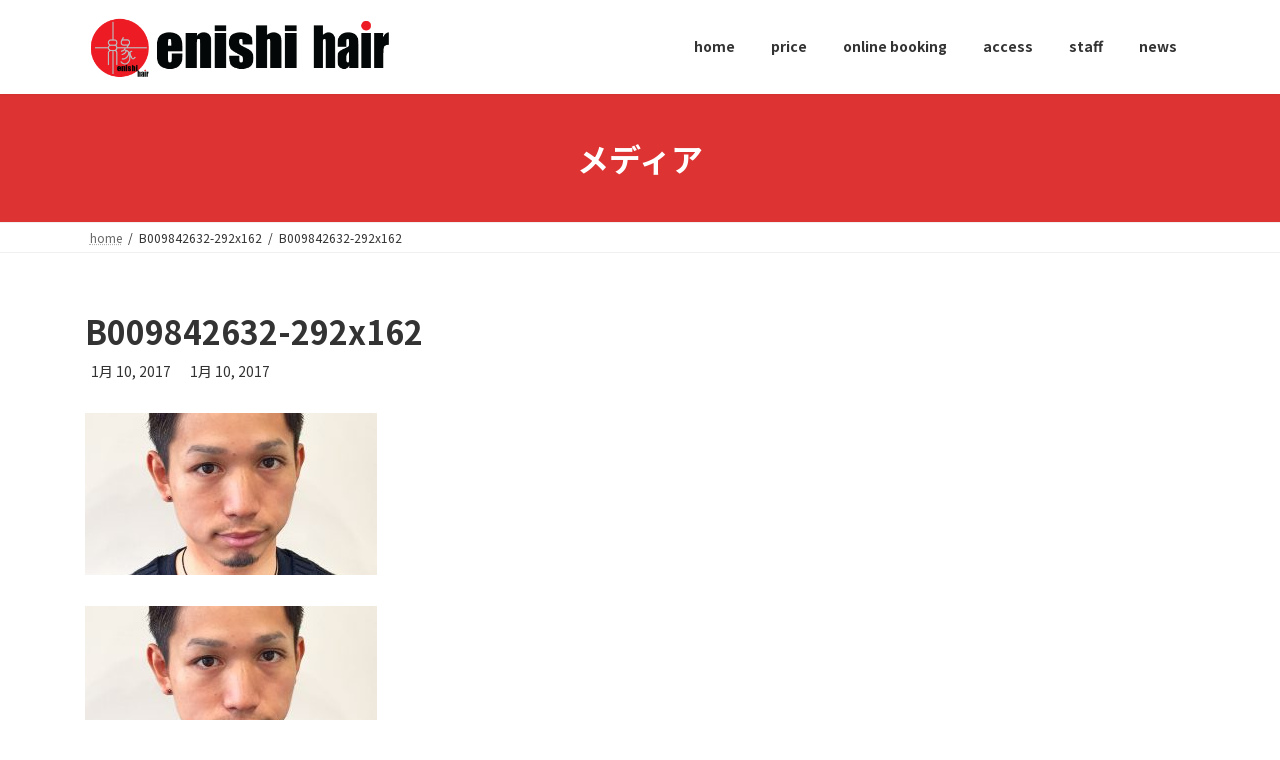

--- FILE ---
content_type: text/html; charset=UTF-8
request_url: https://enishihair.com/b009842632-292x162/
body_size: 11116
content:
<!DOCTYPE html><html dir="ltr" lang="ja"><head><meta charset="utf-8"><meta http-equiv="X-UA-Compatible" content="IE=edge"><meta name="viewport" content="width=device-width, initial-scale=1"><title>B009842632-292x162 | enishi-縁-hair : エニシ ヘア</title><meta name="robots" content="max-image-preview:large" /><meta name="author" content="massdally"/><link rel="canonical" href="https://enishihair.com/b009842632-292x162/" /><meta name="generator" content="All in One SEO (AIOSEO) 4.8.3.2" /> <script type="application/ld+json" class="aioseo-schema">{"@context":"https:\/\/schema.org","@graph":[{"@type":"BreadcrumbList","@id":"https:\/\/enishihair.com\/b009842632-292x162\/#breadcrumblist","itemListElement":[{"@type":"ListItem","@id":"https:\/\/enishihair.com#listItem","position":1,"name":"\u30db\u30fc\u30e0","item":"https:\/\/enishihair.com","nextItem":{"@type":"ListItem","@id":"https:\/\/enishihair.com\/b009842632-292x162\/#listItem","name":"B009842632-292x162"}},{"@type":"ListItem","@id":"https:\/\/enishihair.com\/b009842632-292x162\/#listItem","position":2,"name":"B009842632-292x162","previousItem":{"@type":"ListItem","@id":"https:\/\/enishihair.com#listItem","name":"\u30db\u30fc\u30e0"}}]},{"@type":"ItemPage","@id":"https:\/\/enishihair.com\/b009842632-292x162\/#itempage","url":"https:\/\/enishihair.com\/b009842632-292x162\/","name":"B009842632-292x162 | enishi-\u7e01-hair : \u30a8\u30cb\u30b7 \u30d8\u30a2","inLanguage":"ja","isPartOf":{"@id":"https:\/\/enishihair.com\/#website"},"breadcrumb":{"@id":"https:\/\/enishihair.com\/b009842632-292x162\/#breadcrumblist"},"author":{"@id":"https:\/\/enishihair.com\/author\/massdally\/#author"},"creator":{"@id":"https:\/\/enishihair.com\/author\/massdally\/#author"},"datePublished":"2017-01-10T23:42:28+09:00","dateModified":"2017-01-10T23:42:28+09:00"},{"@type":"Organization","@id":"https:\/\/enishihair.com\/#organization","name":"enishi-\u7e01-hair : \u30a8\u30cb\u30b7 \u30d8\u30a2","description":"enishi hair \u300c\u30a8\u30cb\u30b7\u30d8\u30a2\u300d\u306f\u5927\u4eba\u5973\u6027\u306e\u70ba\u306e\u7f8e\u5bb9\u5ba4\u3067\u3059 \u5927\u4eba\u5973\u6027\u306e\u9aea\u3092\u7dba\u9e97\u306b\u3059\u308b\u30b5\u30ed\u30f3 | \u9ad8\u677e\u5e02\u3000\u7f8e\u5bb9\u5ba4","url":"https:\/\/enishihair.com\/","telephone":"+81878134774","logo":{"@type":"ImageObject","url":"https:\/\/enishihair.com\/wp-content\/uploads\/2022\/03\/favicon.ico","@id":"https:\/\/enishihair.com\/b009842632-292x162\/#organizationLogo","width":128,"height":128},"image":{"@id":"https:\/\/enishihair.com\/b009842632-292x162\/#organizationLogo"}},{"@type":"Person","@id":"https:\/\/enishihair.com\/author\/massdally\/#author","url":"https:\/\/enishihair.com\/author\/massdally\/","name":"massdally","image":{"@type":"ImageObject","@id":"https:\/\/enishihair.com\/b009842632-292x162\/#authorImage","url":"https:\/\/secure.gravatar.com\/avatar\/d1ae376b1013b0ebd0d4a49eea22f2c6?s=96&d=mm&r=g","width":96,"height":96,"caption":"massdally"}},{"@type":"WebSite","@id":"https:\/\/enishihair.com\/#website","url":"https:\/\/enishihair.com\/","name":"enishi-\u7e01-hair : \u30a8\u30cb\u30b7 \u30d8\u30a2 \u30a8\u30cb\u30b7\u30d8\u30a2 enishi-\u7e01-hair : \u30a8\u30cb\u30b7 \u30d8\u30a2 enishi-\u7e01-hair enishi hair \u300c\u30a8\u30cb\u30b7\u30d8\u30a2\u300d\u306f\u5927\u4eba\u5973\u6027\u306e\u70ba\u306e\u7f8e\u5bb9\u5ba4\u3067\u3059 \u9ad8\u677e\u5e02\u3000\u7f8e\u5bb9\u5ba4","alternateName":"\u30a8\u30cb\u30b7\u30d8\u30a2","description":"enishi hair \u300c\u30a8\u30cb\u30b7\u30d8\u30a2\u300d\u306f\u5927\u4eba\u5973\u6027\u306e\u70ba\u306e\u7f8e\u5bb9\u5ba4\u3067\u3059","inLanguage":"ja","publisher":{"@id":"https:\/\/enishihair.com\/#organization"}}]}</script> <link rel='dns-prefetch' href='//webfonts.sakura.ne.jp' /><link rel='dns-prefetch' href='//secure.gravatar.com' /><link rel='dns-prefetch' href='//s.w.org' /><link rel='dns-prefetch' href='//v0.wordpress.com' /><link rel="alternate" type="application/rss+xml" title="enishi-縁-hair : エニシ ヘア &raquo; フィード" href="https://enishihair.com/feed/" /><link rel="alternate" type="application/rss+xml" title="enishi-縁-hair : エニシ ヘア &raquo; コメントフィード" href="https://enishihair.com/comments/feed/" /><meta name="description" content="" /><script defer src="[data-uri]"></script> <style type="text/css">img.wp-smiley,
img.emoji {
	display: inline !important;
	border: none !important;
	box-shadow: none !important;
	height: 1em !important;
	width: 1em !important;
	margin: 0 0.07em !important;
	vertical-align: -0.1em !important;
	background: none !important;
	padding: 0 !important;
}</style><link rel='stylesheet' id='vkExUnit_common_style-css'  href='https://enishihair.com/wp-content/cache/autoptimize/autoptimize_single_5c7b0f174531342b2d93ecbe2bd69b98.php?ver=9.94.1.1' type='text/css' media='all' /><style id='vkExUnit_common_style-inline-css' type='text/css'>.veu_promotion-alert__content--text { border: 1px solid rgba(0,0,0,0.125); padding: 0.5em 1em; border-radius: var(--vk-size-radius); margin-bottom: var(--vk-margin-block-bottom); font-size: 0.875rem; } /* Alert Content部分に段落タグを入れた場合に最後の段落の余白を0にする */ .veu_promotion-alert__content--text p:last-of-type{ margin-bottom:0; margin-top: 0; }
:root {--ver_page_top_button_url:url(https://enishihair.com/wp-content/plugins/vk-all-in-one-expansion-unit/assets/images/to-top-btn-icon.svg);}@font-face {font-weight: normal;font-style: normal;font-family: "vk_sns";src: url("https://enishihair.com/wp-content/plugins/vk-all-in-one-expansion-unit/inc/sns/icons/fonts/vk_sns.eot?-bq20cj");src: url("https://enishihair.com/wp-content/plugins/vk-all-in-one-expansion-unit/inc/sns/icons/fonts/vk_sns.eot?#iefix-bq20cj") format("embedded-opentype"),url("https://enishihair.com/wp-content/plugins/vk-all-in-one-expansion-unit/inc/sns/icons/fonts/vk_sns.woff?-bq20cj") format("woff"),url("https://enishihair.com/wp-content/plugins/vk-all-in-one-expansion-unit/inc/sns/icons/fonts/vk_sns.ttf?-bq20cj") format("truetype"),url("https://enishihair.com/wp-content/plugins/vk-all-in-one-expansion-unit/inc/sns/icons/fonts/vk_sns.svg?-bq20cj#vk_sns") format("svg");}</style><link rel='stylesheet' id='wp-block-library-css'  href='https://enishihair.com/wp-includes/css/dist/block-library/style.min.css?ver=5.9.12' type='text/css' media='all' /><style id='wp-block-library-inline-css' type='text/css'>.has-text-align-justify{text-align:justify;}
/* VK Color Palettes */:root{ --vk-color-primary:#dd3333}:root .has-vk-color-primary-color { color:var(--vk-color-primary); }:root .has-vk-color-primary-background-color { background-color:var(--vk-color-primary); }:root{ --vk-color-primary-dark:#b02828}:root .has-vk-color-primary-dark-color { color:var(--vk-color-primary-dark); }:root .has-vk-color-primary-dark-background-color { background-color:var(--vk-color-primary-dark); }:root{ --vk-color-primary-vivid:#f33838}:root .has-vk-color-primary-vivid-color { color:var(--vk-color-primary-vivid); }:root .has-vk-color-primary-vivid-background-color { background-color:var(--vk-color-primary-vivid); }</style><link rel='stylesheet' id='mediaelement-css'  href='https://enishihair.com/wp-includes/js/mediaelement/mediaelementplayer-legacy.min.css?ver=4.2.16' type='text/css' media='all' /><link rel='stylesheet' id='wp-mediaelement-css'  href='https://enishihair.com/wp-includes/js/mediaelement/wp-mediaelement.min.css?ver=5.9.12' type='text/css' media='all' /><style id='global-styles-inline-css' type='text/css'>body{--wp--preset--color--black: #000000;--wp--preset--color--cyan-bluish-gray: #abb8c3;--wp--preset--color--white: #ffffff;--wp--preset--color--pale-pink: #f78da7;--wp--preset--color--vivid-red: #cf2e2e;--wp--preset--color--luminous-vivid-orange: #ff6900;--wp--preset--color--luminous-vivid-amber: #fcb900;--wp--preset--color--light-green-cyan: #7bdcb5;--wp--preset--color--vivid-green-cyan: #00d084;--wp--preset--color--pale-cyan-blue: #8ed1fc;--wp--preset--color--vivid-cyan-blue: #0693e3;--wp--preset--color--vivid-purple: #9b51e0;--wp--preset--gradient--vivid-cyan-blue-to-vivid-purple: linear-gradient(135deg,rgba(6,147,227,1) 0%,rgb(155,81,224) 100%);--wp--preset--gradient--light-green-cyan-to-vivid-green-cyan: linear-gradient(135deg,rgb(122,220,180) 0%,rgb(0,208,130) 100%);--wp--preset--gradient--luminous-vivid-amber-to-luminous-vivid-orange: linear-gradient(135deg,rgba(252,185,0,1) 0%,rgba(255,105,0,1) 100%);--wp--preset--gradient--luminous-vivid-orange-to-vivid-red: linear-gradient(135deg,rgba(255,105,0,1) 0%,rgb(207,46,46) 100%);--wp--preset--gradient--very-light-gray-to-cyan-bluish-gray: linear-gradient(135deg,rgb(238,238,238) 0%,rgb(169,184,195) 100%);--wp--preset--gradient--cool-to-warm-spectrum: linear-gradient(135deg,rgb(74,234,220) 0%,rgb(151,120,209) 20%,rgb(207,42,186) 40%,rgb(238,44,130) 60%,rgb(251,105,98) 80%,rgb(254,248,76) 100%);--wp--preset--gradient--blush-light-purple: linear-gradient(135deg,rgb(255,206,236) 0%,rgb(152,150,240) 100%);--wp--preset--gradient--blush-bordeaux: linear-gradient(135deg,rgb(254,205,165) 0%,rgb(254,45,45) 50%,rgb(107,0,62) 100%);--wp--preset--gradient--luminous-dusk: linear-gradient(135deg,rgb(255,203,112) 0%,rgb(199,81,192) 50%,rgb(65,88,208) 100%);--wp--preset--gradient--pale-ocean: linear-gradient(135deg,rgb(255,245,203) 0%,rgb(182,227,212) 50%,rgb(51,167,181) 100%);--wp--preset--gradient--electric-grass: linear-gradient(135deg,rgb(202,248,128) 0%,rgb(113,206,126) 100%);--wp--preset--gradient--midnight: linear-gradient(135deg,rgb(2,3,129) 0%,rgb(40,116,252) 100%);--wp--preset--gradient--vivid-green-cyan-to-vivid-cyan-blue: linear-gradient(135deg,rgba(0,208,132,1) 0%,rgba(6,147,227,1) 100%);--wp--preset--duotone--dark-grayscale: url('#wp-duotone-dark-grayscale');--wp--preset--duotone--grayscale: url('#wp-duotone-grayscale');--wp--preset--duotone--purple-yellow: url('#wp-duotone-purple-yellow');--wp--preset--duotone--blue-red: url('#wp-duotone-blue-red');--wp--preset--duotone--midnight: url('#wp-duotone-midnight');--wp--preset--duotone--magenta-yellow: url('#wp-duotone-magenta-yellow');--wp--preset--duotone--purple-green: url('#wp-duotone-purple-green');--wp--preset--duotone--blue-orange: url('#wp-duotone-blue-orange');--wp--preset--font-size--small: 14px;--wp--preset--font-size--medium: 20px;--wp--preset--font-size--large: 24px;--wp--preset--font-size--x-large: 42px;--wp--preset--font-size--regular: 16px;--wp--preset--font-size--huge: 36px;}.has-black-color{color: var(--wp--preset--color--black) !important;}.has-cyan-bluish-gray-color{color: var(--wp--preset--color--cyan-bluish-gray) !important;}.has-white-color{color: var(--wp--preset--color--white) !important;}.has-pale-pink-color{color: var(--wp--preset--color--pale-pink) !important;}.has-vivid-red-color{color: var(--wp--preset--color--vivid-red) !important;}.has-luminous-vivid-orange-color{color: var(--wp--preset--color--luminous-vivid-orange) !important;}.has-luminous-vivid-amber-color{color: var(--wp--preset--color--luminous-vivid-amber) !important;}.has-light-green-cyan-color{color: var(--wp--preset--color--light-green-cyan) !important;}.has-vivid-green-cyan-color{color: var(--wp--preset--color--vivid-green-cyan) !important;}.has-pale-cyan-blue-color{color: var(--wp--preset--color--pale-cyan-blue) !important;}.has-vivid-cyan-blue-color{color: var(--wp--preset--color--vivid-cyan-blue) !important;}.has-vivid-purple-color{color: var(--wp--preset--color--vivid-purple) !important;}.has-black-background-color{background-color: var(--wp--preset--color--black) !important;}.has-cyan-bluish-gray-background-color{background-color: var(--wp--preset--color--cyan-bluish-gray) !important;}.has-white-background-color{background-color: var(--wp--preset--color--white) !important;}.has-pale-pink-background-color{background-color: var(--wp--preset--color--pale-pink) !important;}.has-vivid-red-background-color{background-color: var(--wp--preset--color--vivid-red) !important;}.has-luminous-vivid-orange-background-color{background-color: var(--wp--preset--color--luminous-vivid-orange) !important;}.has-luminous-vivid-amber-background-color{background-color: var(--wp--preset--color--luminous-vivid-amber) !important;}.has-light-green-cyan-background-color{background-color: var(--wp--preset--color--light-green-cyan) !important;}.has-vivid-green-cyan-background-color{background-color: var(--wp--preset--color--vivid-green-cyan) !important;}.has-pale-cyan-blue-background-color{background-color: var(--wp--preset--color--pale-cyan-blue) !important;}.has-vivid-cyan-blue-background-color{background-color: var(--wp--preset--color--vivid-cyan-blue) !important;}.has-vivid-purple-background-color{background-color: var(--wp--preset--color--vivid-purple) !important;}.has-black-border-color{border-color: var(--wp--preset--color--black) !important;}.has-cyan-bluish-gray-border-color{border-color: var(--wp--preset--color--cyan-bluish-gray) !important;}.has-white-border-color{border-color: var(--wp--preset--color--white) !important;}.has-pale-pink-border-color{border-color: var(--wp--preset--color--pale-pink) !important;}.has-vivid-red-border-color{border-color: var(--wp--preset--color--vivid-red) !important;}.has-luminous-vivid-orange-border-color{border-color: var(--wp--preset--color--luminous-vivid-orange) !important;}.has-luminous-vivid-amber-border-color{border-color: var(--wp--preset--color--luminous-vivid-amber) !important;}.has-light-green-cyan-border-color{border-color: var(--wp--preset--color--light-green-cyan) !important;}.has-vivid-green-cyan-border-color{border-color: var(--wp--preset--color--vivid-green-cyan) !important;}.has-pale-cyan-blue-border-color{border-color: var(--wp--preset--color--pale-cyan-blue) !important;}.has-vivid-cyan-blue-border-color{border-color: var(--wp--preset--color--vivid-cyan-blue) !important;}.has-vivid-purple-border-color{border-color: var(--wp--preset--color--vivid-purple) !important;}.has-vivid-cyan-blue-to-vivid-purple-gradient-background{background: var(--wp--preset--gradient--vivid-cyan-blue-to-vivid-purple) !important;}.has-light-green-cyan-to-vivid-green-cyan-gradient-background{background: var(--wp--preset--gradient--light-green-cyan-to-vivid-green-cyan) !important;}.has-luminous-vivid-amber-to-luminous-vivid-orange-gradient-background{background: var(--wp--preset--gradient--luminous-vivid-amber-to-luminous-vivid-orange) !important;}.has-luminous-vivid-orange-to-vivid-red-gradient-background{background: var(--wp--preset--gradient--luminous-vivid-orange-to-vivid-red) !important;}.has-very-light-gray-to-cyan-bluish-gray-gradient-background{background: var(--wp--preset--gradient--very-light-gray-to-cyan-bluish-gray) !important;}.has-cool-to-warm-spectrum-gradient-background{background: var(--wp--preset--gradient--cool-to-warm-spectrum) !important;}.has-blush-light-purple-gradient-background{background: var(--wp--preset--gradient--blush-light-purple) !important;}.has-blush-bordeaux-gradient-background{background: var(--wp--preset--gradient--blush-bordeaux) !important;}.has-luminous-dusk-gradient-background{background: var(--wp--preset--gradient--luminous-dusk) !important;}.has-pale-ocean-gradient-background{background: var(--wp--preset--gradient--pale-ocean) !important;}.has-electric-grass-gradient-background{background: var(--wp--preset--gradient--electric-grass) !important;}.has-midnight-gradient-background{background: var(--wp--preset--gradient--midnight) !important;}.has-small-font-size{font-size: var(--wp--preset--font-size--small) !important;}.has-medium-font-size{font-size: var(--wp--preset--font-size--medium) !important;}.has-large-font-size{font-size: var(--wp--preset--font-size--large) !important;}.has-x-large-font-size{font-size: var(--wp--preset--font-size--x-large) !important;}</style><link rel='stylesheet' id='contact-form-7-css'  href='https://enishihair.com/wp-content/cache/autoptimize/autoptimize_single_e6fae855021a88a0067fcc58121c594f.php?ver=5.5.6' type='text/css' media='all' /><link rel='stylesheet' id='veu-cta-css'  href='https://enishihair.com/wp-content/cache/autoptimize/autoptimize_single_49cf85eb7ca34c20416a105d8aeca134.php?ver=9.94.1.1' type='text/css' media='all' /><link rel='stylesheet' id='lightning-common-style-css'  href='https://enishihair.com/wp-content/cache/autoptimize/autoptimize_single_4151a0b0347761e96c67755b958590d5.php?ver=14.15.2' type='text/css' media='all' /><style id='lightning-common-style-inline-css' type='text/css'>/* Lightning */:root {--vk-color-primary:#dd3333;--vk-color-primary-dark:#b02828;--vk-color-primary-vivid:#f33838;--g_nav_main_acc_icon_open_url:url(https://enishihair.com/wp-content/themes/lightning/_g3/inc/vk-mobile-nav/package/images/vk-menu-acc-icon-open-black.svg);--g_nav_main_acc_icon_close_url: url(https://enishihair.com/wp-content/themes/lightning/_g3/inc/vk-mobile-nav/package/images/vk-menu-close-black.svg);--g_nav_sub_acc_icon_open_url: url(https://enishihair.com/wp-content/themes/lightning/_g3/inc/vk-mobile-nav/package/images/vk-menu-acc-icon-open-white.svg);--g_nav_sub_acc_icon_close_url: url(https://enishihair.com/wp-content/themes/lightning/_g3/inc/vk-mobile-nav/package/images/vk-menu-close-white.svg);}
html{scroll-padding-top:var(--vk-size-admin-bar);}
/* vk-mobile-nav */:root {--vk-mobile-nav-menu-btn-bg-src: url("https://enishihair.com/wp-content/themes/lightning/_g3/inc/vk-mobile-nav/package/images/vk-menu-btn-black.svg");--vk-mobile-nav-menu-btn-close-bg-src: url("https://enishihair.com/wp-content/themes/lightning/_g3/inc/vk-mobile-nav/package/images/vk-menu-close-black.svg");--vk-menu-acc-icon-open-black-bg-src: url("https://enishihair.com/wp-content/themes/lightning/_g3/inc/vk-mobile-nav/package/images/vk-menu-acc-icon-open-black.svg");--vk-menu-acc-icon-open-white-bg-src: url("https://enishihair.com/wp-content/themes/lightning/_g3/inc/vk-mobile-nav/package/images/vk-menu-acc-icon-open-white.svg");--vk-menu-acc-icon-close-black-bg-src: url("https://enishihair.com/wp-content/themes/lightning/_g3/inc/vk-mobile-nav/package/images/vk-menu-close-black.svg");--vk-menu-acc-icon-close-white-bg-src: url("https://enishihair.com/wp-content/themes/lightning/_g3/inc/vk-mobile-nav/package/images/vk-menu-close-white.svg");}</style><link rel='stylesheet' id='lightning-design-style-css'  href='https://enishihair.com/wp-content/cache/autoptimize/autoptimize_single_3e1c27cd08687b5f6bc52e01345a2419.php?ver=14.15.2' type='text/css' media='all' /><link rel='stylesheet' id='vk-swiper-style-css'  href='https://enishihair.com/wp-content/themes/lightning/_g3/inc/vk-swiper/package/assets/css/swiper-bundle.min.css?ver=6.8.0' type='text/css' media='all' /><link rel='stylesheet' id='vk-blog-card-css'  href='https://enishihair.com/wp-content/cache/autoptimize/autoptimize_single_bae5b1379fcaa427cec9b0cc3d5ed0c3.php?ver=5.9.12' type='text/css' media='all' /><link rel='stylesheet' id='lightning-theme-style-css'  href='https://enishihair.com/wp-content/themes/lightning/style.css?ver=14.15.2' type='text/css' media='all' /><style id='akismet-widget-style-inline-css' type='text/css'>.a-stats {
				--akismet-color-mid-green: #357b49;
				--akismet-color-white: #fff;
				--akismet-color-light-grey: #f6f7f7;

				max-width: 350px;
				width: auto;
			}

			.a-stats * {
				all: unset;
				box-sizing: border-box;
			}

			.a-stats strong {
				font-weight: 600;
			}

			.a-stats a.a-stats__link,
			.a-stats a.a-stats__link:visited,
			.a-stats a.a-stats__link:active {
				background: var(--akismet-color-mid-green);
				border: none;
				box-shadow: none;
				border-radius: 8px;
				color: var(--akismet-color-white);
				cursor: pointer;
				display: block;
				font-family: -apple-system, BlinkMacSystemFont, 'Segoe UI', 'Roboto', 'Oxygen-Sans', 'Ubuntu', 'Cantarell', 'Helvetica Neue', sans-serif;
				font-weight: 500;
				padding: 12px;
				text-align: center;
				text-decoration: none;
				transition: all 0.2s ease;
			}

			/* Extra specificity to deal with TwentyTwentyOne focus style */
			.widget .a-stats a.a-stats__link:focus {
				background: var(--akismet-color-mid-green);
				color: var(--akismet-color-white);
				text-decoration: none;
			}

			.a-stats a.a-stats__link:hover {
				filter: brightness(110%);
				box-shadow: 0 4px 12px rgba(0, 0, 0, 0.06), 0 0 2px rgba(0, 0, 0, 0.16);
			}

			.a-stats .count {
				color: var(--akismet-color-white);
				display: block;
				font-size: 1.5em;
				line-height: 1.4;
				padding: 0 13px;
				white-space: nowrap;
			}</style><link rel='stylesheet' id='jetpack_css-css'  href='https://enishihair.com/wp-content/cache/autoptimize/autoptimize_single_b92b5844b5af10ed3c9a9b37fddfce34.php?ver=10.7.2' type='text/css' media='all' /> <script defer type='text/javascript' src='https://enishihair.com/wp-includes/js/jquery/jquery.min.js?ver=3.6.0' id='jquery-core-js'></script> <script defer type='text/javascript' src='https://enishihair.com/wp-includes/js/jquery/jquery-migrate.min.js?ver=3.3.2' id='jquery-migrate-js'></script> <script defer type='text/javascript' src='//webfonts.sakura.ne.jp/js/sakurav3.js?fadein=0&#038;ver=3.1.4' id='typesquare_std-js'></script> <link rel="https://api.w.org/" href="https://enishihair.com/wp-json/" /><link rel="alternate" type="application/json" href="https://enishihair.com/wp-json/wp/v2/media/1635" /><link rel="EditURI" type="application/rsd+xml" title="RSD" href="https://enishihair.com/xmlrpc.php?rsd" /><link rel="wlwmanifest" type="application/wlwmanifest+xml" href="https://enishihair.com/wp-includes/wlwmanifest.xml" /><meta name="generator" content="WordPress 5.9.12" /><link rel='shortlink' href='https://wp.me/a8fYRV-qn' /><link rel="alternate" type="application/json+oembed" href="https://enishihair.com/wp-json/oembed/1.0/embed?url=https%3A%2F%2Fenishihair.com%2Fb009842632-292x162%2F" /><link rel="alternate" type="text/xml+oembed" href="https://enishihair.com/wp-json/oembed/1.0/embed?url=https%3A%2F%2Fenishihair.com%2Fb009842632-292x162%2F&#038;format=xml" /> <noscript><style>.vce-row-container .vcv-lozad {display: none}</style></noscript><meta name="generator" content="Powered by Visual Composer Website Builder - fast and easy-to-use drag and drop visual editor for WordPress."/><style type='text/css'>img#wpstats{display:none}</style><meta name="generator" content="Powered by Visual Composer - drag and drop page builder for WordPress."/> <!--[if lte IE 9]><link rel="stylesheet" type="text/css" href="https://enishihair.com/wp-content/plugins/js_composer/assets/css/vc_lte_ie9.min.css" media="screen"><![endif]--><!--[if IE  8]><link rel="stylesheet" type="text/css" href="https://enishihair.com/wp-content/plugins/js_composer/assets/css/vc-ie8.min.css" media="screen"><![endif]--><link rel="icon" href="https://enishihair.com/wp-content/uploads/2022/03/favicon.ico" sizes="32x32" /><link rel="icon" href="https://enishihair.com/wp-content/uploads/2022/03/favicon.ico" sizes="192x192" /><link rel="apple-touch-icon" href="https://enishihair.com/wp-content/uploads/2022/03/favicon.ico" /><meta name="msapplication-TileImage" content="https://enishihair.com/wp-content/uploads/2022/03/favicon.ico" /><style type="text/css" id="wp-custom-css">.entry-meta-item-author { display: none; }</style><noscript><style type="text/css">.wpb_animate_when_almost_visible { opacity: 1; }</style></noscript><script type="application/ld+json">{"@context":"https://schema.org/","@type":"Article","headline":"B009842632-292x162","image":"","datePublished":"2017-01-10T23:42:28+09:00","dateModified":"2017-01-10T23:42:28+09:00","author":{"@type":"","name":"massdally","url":"https://enishihair.com/","sameAs":""}}</script></head><body class="attachment attachment-template-default single single-attachment postid-1635 attachmentid-1635 attachment-jpeg wp-embed-responsive vcwb post-name-b009842632-292x162 post-type-attachment device-pc wpb-js-composer js-comp-ver-4.12.1 vc_responsive"> <a class="skip-link screen-reader-text" href="#main">コンテンツへスキップ</a> <a class="skip-link screen-reader-text" href="#vk-mobile-nav">ナビゲーションに移動</a> <svg xmlns="http://www.w3.org/2000/svg" viewBox="0 0 0 0" width="0" height="0" focusable="false" role="none" style="visibility: hidden; position: absolute; left: -9999px; overflow: hidden;" ><defs><filter id="wp-duotone-dark-grayscale"><feColorMatrix color-interpolation-filters="sRGB" type="matrix" values=" .299 .587 .114 0 0 .299 .587 .114 0 0 .299 .587 .114 0 0 .299 .587 .114 0 0 " /><feComponentTransfer color-interpolation-filters="sRGB" ><feFuncR type="table" tableValues="0 0.49803921568627" /><feFuncG type="table" tableValues="0 0.49803921568627" /><feFuncB type="table" tableValues="0 0.49803921568627" /><feFuncA type="table" tableValues="1 1" /></feComponentTransfer><feComposite in2="SourceGraphic" operator="in" /></filter></defs></svg><svg xmlns="http://www.w3.org/2000/svg" viewBox="0 0 0 0" width="0" height="0" focusable="false" role="none" style="visibility: hidden; position: absolute; left: -9999px; overflow: hidden;" ><defs><filter id="wp-duotone-grayscale"><feColorMatrix color-interpolation-filters="sRGB" type="matrix" values=" .299 .587 .114 0 0 .299 .587 .114 0 0 .299 .587 .114 0 0 .299 .587 .114 0 0 " /><feComponentTransfer color-interpolation-filters="sRGB" ><feFuncR type="table" tableValues="0 1" /><feFuncG type="table" tableValues="0 1" /><feFuncB type="table" tableValues="0 1" /><feFuncA type="table" tableValues="1 1" /></feComponentTransfer><feComposite in2="SourceGraphic" operator="in" /></filter></defs></svg><svg xmlns="http://www.w3.org/2000/svg" viewBox="0 0 0 0" width="0" height="0" focusable="false" role="none" style="visibility: hidden; position: absolute; left: -9999px; overflow: hidden;" ><defs><filter id="wp-duotone-purple-yellow"><feColorMatrix color-interpolation-filters="sRGB" type="matrix" values=" .299 .587 .114 0 0 .299 .587 .114 0 0 .299 .587 .114 0 0 .299 .587 .114 0 0 " /><feComponentTransfer color-interpolation-filters="sRGB" ><feFuncR type="table" tableValues="0.54901960784314 0.98823529411765" /><feFuncG type="table" tableValues="0 1" /><feFuncB type="table" tableValues="0.71764705882353 0.25490196078431" /><feFuncA type="table" tableValues="1 1" /></feComponentTransfer><feComposite in2="SourceGraphic" operator="in" /></filter></defs></svg><svg xmlns="http://www.w3.org/2000/svg" viewBox="0 0 0 0" width="0" height="0" focusable="false" role="none" style="visibility: hidden; position: absolute; left: -9999px; overflow: hidden;" ><defs><filter id="wp-duotone-blue-red"><feColorMatrix color-interpolation-filters="sRGB" type="matrix" values=" .299 .587 .114 0 0 .299 .587 .114 0 0 .299 .587 .114 0 0 .299 .587 .114 0 0 " /><feComponentTransfer color-interpolation-filters="sRGB" ><feFuncR type="table" tableValues="0 1" /><feFuncG type="table" tableValues="0 0.27843137254902" /><feFuncB type="table" tableValues="0.5921568627451 0.27843137254902" /><feFuncA type="table" tableValues="1 1" /></feComponentTransfer><feComposite in2="SourceGraphic" operator="in" /></filter></defs></svg><svg xmlns="http://www.w3.org/2000/svg" viewBox="0 0 0 0" width="0" height="0" focusable="false" role="none" style="visibility: hidden; position: absolute; left: -9999px; overflow: hidden;" ><defs><filter id="wp-duotone-midnight"><feColorMatrix color-interpolation-filters="sRGB" type="matrix" values=" .299 .587 .114 0 0 .299 .587 .114 0 0 .299 .587 .114 0 0 .299 .587 .114 0 0 " /><feComponentTransfer color-interpolation-filters="sRGB" ><feFuncR type="table" tableValues="0 0" /><feFuncG type="table" tableValues="0 0.64705882352941" /><feFuncB type="table" tableValues="0 1" /><feFuncA type="table" tableValues="1 1" /></feComponentTransfer><feComposite in2="SourceGraphic" operator="in" /></filter></defs></svg><svg xmlns="http://www.w3.org/2000/svg" viewBox="0 0 0 0" width="0" height="0" focusable="false" role="none" style="visibility: hidden; position: absolute; left: -9999px; overflow: hidden;" ><defs><filter id="wp-duotone-magenta-yellow"><feColorMatrix color-interpolation-filters="sRGB" type="matrix" values=" .299 .587 .114 0 0 .299 .587 .114 0 0 .299 .587 .114 0 0 .299 .587 .114 0 0 " /><feComponentTransfer color-interpolation-filters="sRGB" ><feFuncR type="table" tableValues="0.78039215686275 1" /><feFuncG type="table" tableValues="0 0.94901960784314" /><feFuncB type="table" tableValues="0.35294117647059 0.47058823529412" /><feFuncA type="table" tableValues="1 1" /></feComponentTransfer><feComposite in2="SourceGraphic" operator="in" /></filter></defs></svg><svg xmlns="http://www.w3.org/2000/svg" viewBox="0 0 0 0" width="0" height="0" focusable="false" role="none" style="visibility: hidden; position: absolute; left: -9999px; overflow: hidden;" ><defs><filter id="wp-duotone-purple-green"><feColorMatrix color-interpolation-filters="sRGB" type="matrix" values=" .299 .587 .114 0 0 .299 .587 .114 0 0 .299 .587 .114 0 0 .299 .587 .114 0 0 " /><feComponentTransfer color-interpolation-filters="sRGB" ><feFuncR type="table" tableValues="0.65098039215686 0.40392156862745" /><feFuncG type="table" tableValues="0 1" /><feFuncB type="table" tableValues="0.44705882352941 0.4" /><feFuncA type="table" tableValues="1 1" /></feComponentTransfer><feComposite in2="SourceGraphic" operator="in" /></filter></defs></svg><svg xmlns="http://www.w3.org/2000/svg" viewBox="0 0 0 0" width="0" height="0" focusable="false" role="none" style="visibility: hidden; position: absolute; left: -9999px; overflow: hidden;" ><defs><filter id="wp-duotone-blue-orange"><feColorMatrix color-interpolation-filters="sRGB" type="matrix" values=" .299 .587 .114 0 0 .299 .587 .114 0 0 .299 .587 .114 0 0 .299 .587 .114 0 0 " /><feComponentTransfer color-interpolation-filters="sRGB" ><feFuncR type="table" tableValues="0.098039215686275 1" /><feFuncG type="table" tableValues="0 0.66274509803922" /><feFuncB type="table" tableValues="0.84705882352941 0.41960784313725" /><feFuncA type="table" tableValues="1 1" /></feComponentTransfer><feComposite in2="SourceGraphic" operator="in" /></filter></defs></svg><header id="site-header" class="site-header site-header--layout--nav-float"><div id="site-header-container" class="site-header-container container"><div class="site-header-logo"> <a href="https://enishihair.com/"> <span><img src="https://enishihair.com/wp-content/uploads/2016/11/enishi_logo-bk.png" alt="enishi-縁-hair : エニシ ヘア" /></span> </a></div><nav id="global-nav" class="global-nav global-nav--layout--float-right"><ul id="menu-%e3%83%a1%e3%82%a4%e3%83%b3%e3%83%a1%e3%83%8b%e3%83%a5%e3%83%bc" class="menu vk-menu-acc global-nav-list nav"><li id="menu-item-3175" class="menu-item menu-item-type-custom menu-item-object-custom menu-item-home"><a href="https://enishihair.com/"><strong class="global-nav-name">home</strong></a></li><li id="menu-item-3330" class="menu-item menu-item-type-post_type menu-item-object-page"><a href="https://enishihair.com/%e4%be%a1%e6%a0%bc%ef%bc%92/"><strong class="global-nav-name">price</strong></a></li><li id="menu-item-3395" class="menu-item menu-item-type-post_type menu-item-object-page"><a href="https://enishihair.com/%e3%83%8d%e3%83%83%e3%83%88%e4%ba%88%e7%b4%84/"><strong class="global-nav-name">online booking</strong></a></li><li id="menu-item-3328" class="menu-item menu-item-type-post_type menu-item-object-page"><a href="https://enishihair.com/%e5%ba%97%e8%88%97%e6%83%85%e5%a0%b1/"><strong class="global-nav-name">access</strong></a></li><li id="menu-item-3432" class="menu-item menu-item-type-post_type menu-item-object-page"><a href="https://enishihair.com/company/"><strong class="global-nav-name">staff</strong></a></li><li id="menu-item-3368" class="menu-item menu-item-type-post_type menu-item-object-page"><a href="https://enishihair.com/blog/"><strong class="global-nav-name">news</strong></a></li></ul></nav></div></header><div class="page-header"><div class="page-header-inner container"><div class="page-header-title">メディア</div></div></div><div id="breadcrumb" class="breadcrumb"><div class="container"><ol class="breadcrumb-list" itemscope itemtype="https://schema.org/BreadcrumbList"><li class="breadcrumb-list__item breadcrumb-list__item--home" itemprop="itemListElement" itemscope itemtype="http://schema.org/ListItem"><a href="https://enishihair.com" itemprop="item"><i class="fas fa-fw fa-home"></i><span itemprop="name">home</span></a><meta itemprop="position" content="1" /></li><li class="breadcrumb-list__item" itemprop="itemListElement" itemscope itemtype="http://schema.org/ListItem"><span itemprop="name">B009842632-292x162</span><meta itemprop="position" content="2" /></li><li class="breadcrumb-list__item" itemprop="itemListElement" itemscope itemtype="http://schema.org/ListItem"><span itemprop="name">B009842632-292x162</span><meta itemprop="position" content="3" /></li></ol></div></div><div class="site-body"><div class="site-body-container container"><div class="main-section main-section--col--two" id="main" role="main"><article id="post-1635" class="entry entry-full post-1635 attachment type-attachment status-inherit hentry"><header class="entry-header"><h1 class="entry-title"> B009842632-292x162</h1><div class="entry-meta"><span class="entry-meta-item entry-meta-item-date"> <i class="far fa-calendar-alt"></i> <span class="published">1月 10, 2017</span> </span><span class="entry-meta-item entry-meta-item-updated"> <i class="fas fa-history"></i> <span class="screen-reader-text">最終更新日時 : </span> <span class="updated">1月 10, 2017</span> </span><span class="entry-meta-item entry-meta-item-author"> <span class="vcard author"><span class="entry-meta-item-author-image"><img alt='' src='https://secure.gravatar.com/avatar/d1ae376b1013b0ebd0d4a49eea22f2c6?s=30&#038;d=mm&#038;r=g' class='avatar avatar-30 photo' height='30' width='30' loading='lazy' /></span><span class="fn">massdally</span></span></span></div></header><div class="entry-body"><p class="attachment"><a href='https://enishihair.com/wp-content/uploads/2017/01/B009842632-292x162.jpg'><img width="292" height="162" src="https://enishihair.com/wp-content/uploads/2017/01/B009842632-292x162.jpg" class="attachment-medium size-medium" alt="" loading="lazy" /></a></p><p class="attachment"><a href='https://enishihair.com/wp-content/uploads/2017/01/B009842632-292x162.jpg'><img width="292" height="162" src="https://enishihair.com/wp-content/uploads/2017/01/B009842632-292x162.jpg" class="attachment-medium size-medium" alt="" loading="lazy" /></a></p></div></article></div><div class="sub-section sub-section--col--two"></div></div></div><div class="site-body-bottom"><div class="container"><aside class="widget widget_block" id="block-13"><div class="wp-block-columns"><div class="wp-block-column is-vertically-aligned-center"><pre class="wp-block-preformatted"><strong><em>ご予約はこちら</em></strong></pre></div><div class="wp-block-column"><div class="wp-container-1 wp-block-buttons"><div class="wp-block-button has-custom-width wp-block-button__width-75 has-custom-font-size has-regular-font-size"><a class="wp-block-button__link" href="https://enishihair.com/ネット予約/" style="border-radius:10px">WEB</a></div></div></div><div class="wp-block-column"><hr class="wp-block-separator"/></div><div class="wp-block-column"><div class="wp-container-2 wp-block-buttons"><div class="wp-block-button has-custom-width wp-block-button__width-75 has-custom-font-size is-style-fill has-regular-font-size"><a class="wp-block-button__link has-white-color has-text-color" href="tel:087-813-4774" style="border-radius:10px">TEL</a></div></div></div></div></aside></div></div><footer class="site-footer"><div class="container site-footer-content"><div class="row"><div class="col-lg-4 col-md-6"><aside class="widget widget_block" id="block-16"><div class="wp-block-columns are-vertically-aligned-top"><div class="wp-block-column"><pre class="wp-block-preformatted"><a href="https://enishihair.com/コンタクト/">コンタクト</a>
<a href="https://enishihair.com/会社概要/">会社概要</a>
<a href="https://enishihair.com/プライバシーポリシー/">プライバシーポリシー</a>
</pre></div></div></aside></div><div class="col-lg-4 col-md-6"></div><div class="col-lg-4 col-md-6"><aside class="widget widget_block" id="block-18"><div class="wp-block-columns"><div class="wp-block-column"></div><div class="wp-block-column"><figure class="wp-block-image size-full"><img loading="lazy" width="534" height="104" src="https://enishihair.com/wp-content/uploads/2022/03/enishi_logo-bk.png" alt="" class="wp-image-3485" srcset="https://enishihair.com/wp-content/uploads/2022/03/enishi_logo-bk.png 534w, https://enishihair.com/wp-content/uploads/2022/03/enishi_logo-bk-300x58.png 300w" sizes="(max-width: 534px) 100vw, 534px" /></figure></div></div></aside></div></div></div><div class="container site-footer-copyright"><p>Copyright &copy; enishi-縁-hair : エニシ ヘア All Rights Reserved.</p></div></footer><div id="vk-mobile-nav-menu-btn" class="vk-mobile-nav-menu-btn position-right">MENU</div><div class="vk-mobile-nav vk-mobile-nav-drop-in" id="vk-mobile-nav"><nav class="vk-mobile-nav-menu-outer" role="navigation"><ul id="menu-%e3%83%a1%e3%82%a4%e3%83%b3%e3%83%a1%e3%83%8b%e3%83%a5%e3%83%bc-1" class="vk-menu-acc menu"><li id="menu-item-3175" class="menu-item menu-item-type-custom menu-item-object-custom menu-item-home menu-item-3175"><a href="https://enishihair.com/">home</a></li><li id="menu-item-3330" class="menu-item menu-item-type-post_type menu-item-object-page menu-item-3330"><a href="https://enishihair.com/%e4%be%a1%e6%a0%bc%ef%bc%92/">price</a></li><li id="menu-item-3395" class="menu-item menu-item-type-post_type menu-item-object-page menu-item-3395"><a href="https://enishihair.com/%e3%83%8d%e3%83%83%e3%83%88%e4%ba%88%e7%b4%84/">online booking</a></li><li id="menu-item-3328" class="menu-item menu-item-type-post_type menu-item-object-page menu-item-3328"><a href="https://enishihair.com/%e5%ba%97%e8%88%97%e6%83%85%e5%a0%b1/">access</a></li><li id="menu-item-3432" class="menu-item menu-item-type-post_type menu-item-object-page menu-item-3432"><a href="https://enishihair.com/company/">staff</a></li><li id="menu-item-3368" class="menu-item menu-item-type-post_type menu-item-object-page menu-item-3368"><a href="https://enishihair.com/blog/">news</a></li></ul></nav></div> <a href="#top" id="page_top" class="page_top_btn">PAGE TOP</a><div style="display:none"><div class="grofile-hash-map-d1ae376b1013b0ebd0d4a49eea22f2c6"></div></div><style>.wp-container-1 {display: flex;gap: 0.5em;flex-wrap: wrap;align-items: center;align-items: center;justify-content: center;}.wp-container-1 > * { margin: 0; }</style><style>.wp-container-2 {display: flex;gap: 0.5em;flex-wrap: wrap;align-items: center;align-items: center;justify-content: center;}.wp-container-2 > * { margin: 0; }</style><link rel='stylesheet' id='add_google_fonts_noto_sans-css'  href='https://fonts.googleapis.com/css2?family=Noto+Sans+JP%3Awght%40400%3B700&#038;display=swap&#038;ver=5.9.12' type='text/css' media='all' /> <script defer type='text/javascript' src='https://enishihair.com/wp-includes/js/dist/vendor/regenerator-runtime.min.js?ver=0.13.9' id='regenerator-runtime-js'></script> <script defer type='text/javascript' src='https://enishihair.com/wp-includes/js/dist/vendor/wp-polyfill.min.js?ver=3.15.0' id='wp-polyfill-js'></script> <script defer id="contact-form-7-js-extra" src="[data-uri]"></script> <script defer type='text/javascript' src='https://enishihair.com/wp-content/cache/autoptimize/autoptimize_single_cfb428c02811f0cbe515d5f3dca61de6.php?ver=5.5.6' id='contact-form-7-js'></script> <script defer type='text/javascript' src='https://enishihair.com/wp-content/plugins/vk-all-in-one-expansion-unit/inc/smooth-scroll/js/smooth-scroll.min.js?ver=9.94.1.1' id='smooth-scroll-js-js'></script> <script defer id="vkExUnit_master-js-js-extra" src="[data-uri]"></script> <script defer type='text/javascript' src='https://enishihair.com/wp-content/plugins/vk-all-in-one-expansion-unit/assets/js/all.min.js?ver=9.94.1.1' id='vkExUnit_master-js-js'></script> <script defer type='text/javascript' src='https://secure.gravatar.com/js/gprofiles.js?ver=202604' id='grofiles-cards-js'></script> <script defer id="wpgroho-js-extra" src="[data-uri]"></script> <script defer type='text/javascript' src='https://enishihair.com/wp-content/cache/autoptimize/autoptimize_single_c1fafcf478e9f5d874558524ddade40a.php?ver=10.7.2' id='wpgroho-js'></script> <script defer type='text/javascript' src='https://enishihair.com/wp-content/themes/lightning/_g3/inc/vk-swiper/package/assets/js/swiper-bundle.min.js?ver=6.8.0' id='vk-swiper-script-js'></script> <script defer id="vk-swiper-script-js-after" src="[data-uri]"></script> <script defer id="lightning-js-js-extra" src="[data-uri]"></script> <script defer type='text/javascript' src='https://enishihair.com/wp-content/cache/autoptimize/autoptimize_single_3dc85d374351f088aad80395c60b8ab2.php?ver=14.15.2' id='lightning-js-js'></script> <script src='https://stats.wp.com/e-202604.js' defer></script> <script>_stq = window._stq || [];
	_stq.push([ 'view', {v:'ext',j:'1:10.7.2',blog:'122019591',post:'1635',tz:'9',srv:'enishihair.com'} ]);
	_stq.push([ 'clickTrackerInit', '122019591', '1635' ]);</script> </body></html>
<!-- Dynamic page generated in 0.540 seconds. -->
<!-- Cached page generated by WP-Super-Cache on 2026-01-22 16:12:29 -->

<!-- super cache -->